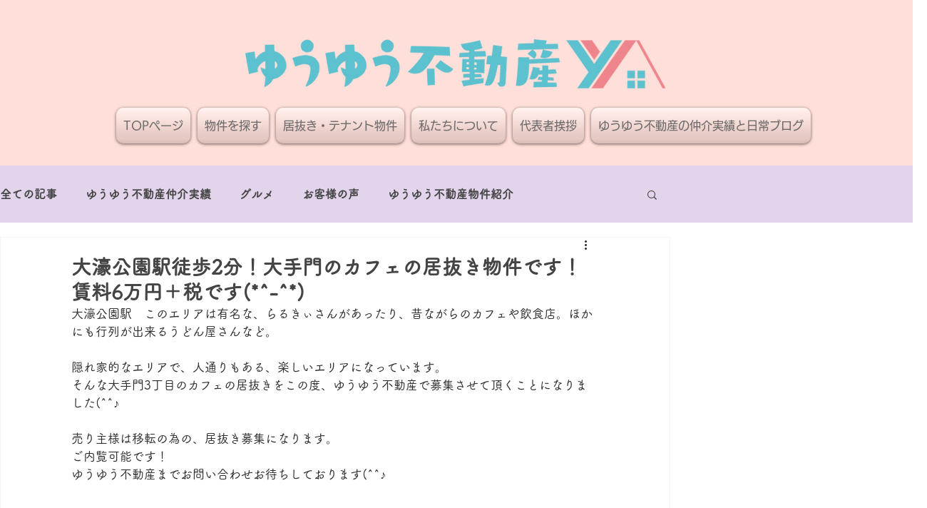

--- FILE ---
content_type: text/css; charset=utf-8
request_url: https://www.yuyufudousan.com/_serverless/pro-gallery-css-v4-server/layoutCss?ver=2&id=b56re-not-scoped&items=3479_807_605%7C3573_807_605%7C3424_807_605%7C3550_807_605%7C3401_807_605%7C3482_807_605&container=727_740_1122.40625_720&options=gallerySizeType:px%7CenableInfiniteScroll:true%7CtitlePlacement:SHOW_ON_HOVER%7CimageMargin:20%7CisVertical:false%7CgridStyle:0%7CgalleryLayout:1%7CnumberOfImagesPerRow:3%7CgallerySizePx:300%7CcubeRatio:1%7CcubeType:fill%7CgalleryThumbnailsAlignment:bottom%7CthumbnailSpacings:0
body_size: -126
content:
#pro-gallery-b56re-not-scoped [data-hook="item-container"][data-idx="0"].gallery-item-container{opacity: 1 !important;display: block !important;transition: opacity .2s ease !important;top: 0px !important;left: 0px !important;right: auto !important;height: 269px !important;width: 359px !important;} #pro-gallery-b56re-not-scoped [data-hook="item-container"][data-idx="0"] .gallery-item-common-info-outer{height: 100% !important;} #pro-gallery-b56re-not-scoped [data-hook="item-container"][data-idx="0"] .gallery-item-common-info{height: 100% !important;width: 100% !important;} #pro-gallery-b56re-not-scoped [data-hook="item-container"][data-idx="0"] .gallery-item-wrapper{width: 359px !important;height: 269px !important;margin: 0 !important;} #pro-gallery-b56re-not-scoped [data-hook="item-container"][data-idx="0"] .gallery-item-content{width: 359px !important;height: 269px !important;margin: 0px 0px !important;opacity: 1 !important;} #pro-gallery-b56re-not-scoped [data-hook="item-container"][data-idx="0"] .gallery-item-hover{width: 359px !important;height: 269px !important;opacity: 1 !important;} #pro-gallery-b56re-not-scoped [data-hook="item-container"][data-idx="0"] .item-hover-flex-container{width: 359px !important;height: 269px !important;margin: 0px 0px !important;opacity: 1 !important;} #pro-gallery-b56re-not-scoped [data-hook="item-container"][data-idx="0"] .gallery-item-wrapper img{width: 100% !important;height: 100% !important;opacity: 1 !important;} #pro-gallery-b56re-not-scoped [data-hook="item-container"][data-idx="1"].gallery-item-container{opacity: 1 !important;display: block !important;transition: opacity .2s ease !important;top: 0px !important;left: 379px !important;right: auto !important;height: 269px !important;width: 361px !important;} #pro-gallery-b56re-not-scoped [data-hook="item-container"][data-idx="1"] .gallery-item-common-info-outer{height: 100% !important;} #pro-gallery-b56re-not-scoped [data-hook="item-container"][data-idx="1"] .gallery-item-common-info{height: 100% !important;width: 100% !important;} #pro-gallery-b56re-not-scoped [data-hook="item-container"][data-idx="1"] .gallery-item-wrapper{width: 361px !important;height: 269px !important;margin: 0 !important;} #pro-gallery-b56re-not-scoped [data-hook="item-container"][data-idx="1"] .gallery-item-content{width: 361px !important;height: 269px !important;margin: 0px 0px !important;opacity: 1 !important;} #pro-gallery-b56re-not-scoped [data-hook="item-container"][data-idx="1"] .gallery-item-hover{width: 361px !important;height: 269px !important;opacity: 1 !important;} #pro-gallery-b56re-not-scoped [data-hook="item-container"][data-idx="1"] .item-hover-flex-container{width: 361px !important;height: 269px !important;margin: 0px 0px !important;opacity: 1 !important;} #pro-gallery-b56re-not-scoped [data-hook="item-container"][data-idx="1"] .gallery-item-wrapper img{width: 100% !important;height: 100% !important;opacity: 1 !important;} #pro-gallery-b56re-not-scoped [data-hook="item-container"][data-idx="2"].gallery-item-container{opacity: 1 !important;display: block !important;transition: opacity .2s ease !important;top: 289px !important;left: 0px !important;right: auto !important;height: 269px !important;width: 359px !important;} #pro-gallery-b56re-not-scoped [data-hook="item-container"][data-idx="2"] .gallery-item-common-info-outer{height: 100% !important;} #pro-gallery-b56re-not-scoped [data-hook="item-container"][data-idx="2"] .gallery-item-common-info{height: 100% !important;width: 100% !important;} #pro-gallery-b56re-not-scoped [data-hook="item-container"][data-idx="2"] .gallery-item-wrapper{width: 359px !important;height: 269px !important;margin: 0 !important;} #pro-gallery-b56re-not-scoped [data-hook="item-container"][data-idx="2"] .gallery-item-content{width: 359px !important;height: 269px !important;margin: 0px 0px !important;opacity: 1 !important;} #pro-gallery-b56re-not-scoped [data-hook="item-container"][data-idx="2"] .gallery-item-hover{width: 359px !important;height: 269px !important;opacity: 1 !important;} #pro-gallery-b56re-not-scoped [data-hook="item-container"][data-idx="2"] .item-hover-flex-container{width: 359px !important;height: 269px !important;margin: 0px 0px !important;opacity: 1 !important;} #pro-gallery-b56re-not-scoped [data-hook="item-container"][data-idx="2"] .gallery-item-wrapper img{width: 100% !important;height: 100% !important;opacity: 1 !important;} #pro-gallery-b56re-not-scoped [data-hook="item-container"][data-idx="3"]{display: none !important;} #pro-gallery-b56re-not-scoped [data-hook="item-container"][data-idx="4"]{display: none !important;} #pro-gallery-b56re-not-scoped [data-hook="item-container"][data-idx="5"]{display: none !important;} #pro-gallery-b56re-not-scoped .pro-gallery-prerender{height:848.2297403619198px !important;}#pro-gallery-b56re-not-scoped {height:848.2297403619198px !important; width:740px !important;}#pro-gallery-b56re-not-scoped .pro-gallery-margin-container {height:848.2297403619198px !important;}#pro-gallery-b56re-not-scoped .pro-gallery {height:848.2297403619198px !important; width:740px !important;}#pro-gallery-b56re-not-scoped .pro-gallery-parent-container {height:848.2297403619198px !important; width:760px !important;}